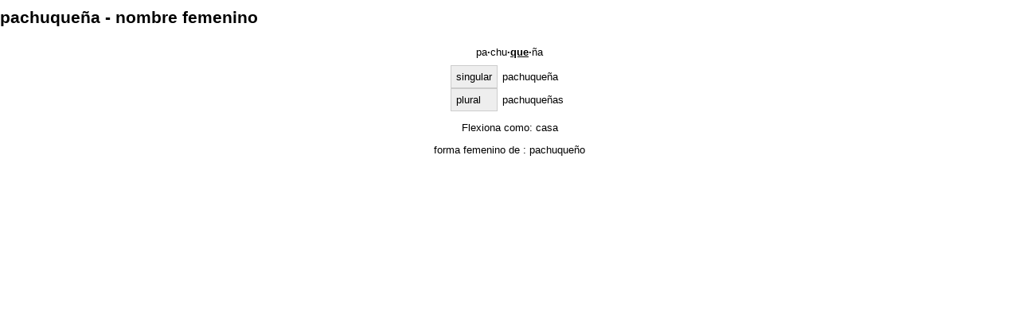

--- FILE ---
content_type: text/html; charset=UTF-8
request_url: http://es.oslin.org/?action=lemma&lemma=108560&template=print
body_size: 759
content:
<HTML margin=0 style='margin: 0px;'>
<HEAD>
<TITLE>pachuqueña (nombre femenino) - </TITLE>
<meta http-equiv="content-type" content="text/html; charset=windows-1252">
<META name="Author" lang="en" content="Maarten Janssen">
<META name="abstract" lang="en" content="The Portal da Lingua Portuguesa provides lexical information about the Portuguese language, with a focus on European Portuguese.">
<META name="copyright" content="&copy; 2006, Maarten Janssen">
<link rel="stylesheet" type="text/css" href="print.css">
</HEAD>
<html>
<body style='margin: 0px;' onLoad='print(); this.close();'>
	<h1>pachuqueña - nombre femenino</h1><center>
					<div style='float: right; clear: right;margin-top: -35px;' class=noprintbox><a href='/?action=lemma&lemma=108560&template=print&template=print' title='imprimir este página' target=print border=0><img src='Images/print_but.gif' border=0></a></div><p title='División silábica' style='text-decoration: none;'><a class=syllables href='?action=syllables'>pa<b>&middot;</b>chu<b>&middot;</b><u><b>que</b></u><b>&middot;</b>ña</a></p><p style='margin-top: -5px;'><i></i></p><table cellspacing=0 cellpadding=6>
	<tr><th>singular<td>pachuqueña
	<tr><th>plural<td>pachuqueñas
</table><p>Flexiona como: <a href='paradigm.php?paradigm=SUB01'>casa</a></p><p>  forma femenino de  : <a href="index.php?action=lemma&lemma=102376">pachuqueño</a> 
</body>
</html>
